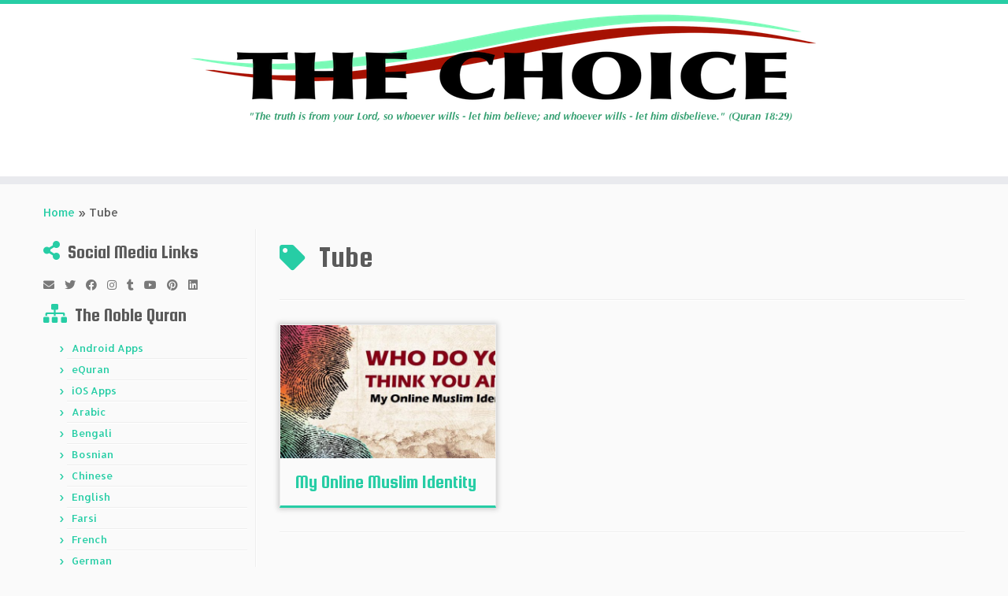

--- FILE ---
content_type: text/html; charset=UTF-8
request_url: https://thechoice.one/tag/tube/
body_size: 18903
content:
<!DOCTYPE html>
<!--[if IE 7]>
<html class="ie ie7 no-js" lang="en-US"
 xmlns:og="http://opengraphprotocol.org/schema/"
 xmlns:fb="http://www.facebook.com/2008/fbml">
<![endif]-->
<!--[if IE 8]>
<html class="ie ie8 no-js" lang="en-US"
 xmlns:og="http://opengraphprotocol.org/schema/"
 xmlns:fb="http://www.facebook.com/2008/fbml">
<![endif]-->
<!--[if !(IE 7) | !(IE 8)  ]><!-->
<html class="no-js" lang="en-US"
 xmlns:og="http://opengraphprotocol.org/schema/"
 xmlns:fb="http://www.facebook.com/2008/fbml">
<!--<![endif]-->
	<head>
		<meta charset="UTF-8" />
		<meta http-equiv="X-UA-Compatible" content="IE=EDGE" />
		<meta name="viewport" content="width=device-width, initial-scale=1.0" />
        <link rel="profile"  href="https://gmpg.org/xfn/11" />
		<link rel="pingback" href="https://thechoice.one/xmlrpc.php" />
		<script>(function(html){html.className = html.className.replace(/\bno-js\b/,'js')})(document.documentElement);</script>
<meta name='robots' content='index, follow, max-image-preview:large, max-snippet:-1, max-video-preview:-1' />
<!-- Jetpack Site Verification Tags -->
<meta name="google-site-verification" content="ihIGEtvzkALyr-3iIegmnG9GX48hiuTVgWDM474ZZ-Q" />
<meta name="msvalidate.01" content="7A96137D41ADF0359FEDFE3F50BB2DAB" />
<meta name="p:domain_verify" content="849a3230983148c7b11a3b6fe397b9dc" />
<meta name="yandex-verification" content="fc834522cbcde484" />

	<!-- This site is optimized with the Yoast SEO plugin v26.8 - https://yoast.com/product/yoast-seo-wordpress/ -->
	<title>Tube Archives - The Choice</title>
	<link rel="canonical" href="https://thechoice.one/tag/tube/" />
	<meta property="og:locale" content="en_US" />
	<meta property="og:type" content="article" />
	<meta property="og:title" content="Tube Archives - The Choice" />
	<meta property="og:url" content="https://thechoice.one/tag/tube/" />
	<meta property="og:site_name" content="The Choice" />
	<meta property="og:image" content="https://thechoice.one/wp-content/uploads/2019/10/The_Choice_Business_Card_Single_Sided.png" />
	<meta property="og:image:width" content="1050" />
	<meta property="og:image:height" content="600" />
	<meta property="og:image:type" content="image/png" />
	<meta name="twitter:card" content="summary_large_image" />
	<meta name="twitter:site" content="@TheChoice_one" />
	<script type="application/ld+json" class="yoast-schema-graph">{"@context":"https://schema.org","@graph":[{"@type":"CollectionPage","@id":"https://thechoice.one/tag/tube/","url":"https://thechoice.one/tag/tube/","name":"Tube Archives - The Choice","isPartOf":{"@id":"https://thechoice.one/#website"},"primaryImageOfPage":{"@id":"https://thechoice.one/tag/tube/#primaryimage"},"image":{"@id":"https://thechoice.one/tag/tube/#primaryimage"},"thumbnailUrl":"https://thechoice.one/wp-content/uploads/2019/07/My-Online-Muslim-Identity.jpg","breadcrumb":{"@id":"https://thechoice.one/tag/tube/#breadcrumb"},"inLanguage":"en-US"},{"@type":"ImageObject","inLanguage":"en-US","@id":"https://thechoice.one/tag/tube/#primaryimage","url":"https://thechoice.one/wp-content/uploads/2019/07/My-Online-Muslim-Identity.jpg","contentUrl":"https://thechoice.one/wp-content/uploads/2019/07/My-Online-Muslim-Identity.jpg","width":1170,"height":500,"caption":"My Online Muslim Identity"},{"@type":"BreadcrumbList","@id":"https://thechoice.one/tag/tube/#breadcrumb","itemListElement":[{"@type":"ListItem","position":1,"name":"Home","item":"https://thechoice.one/"},{"@type":"ListItem","position":2,"name":"Tube"}]},{"@type":"WebSite","@id":"https://thechoice.one/#website","url":"https://thechoice.one/","name":"The Choice","description":"&quot;The truth is from your Lord, so whoever wills - let him believe; and whoever wills - let him disbelieve.&quot; (Quran 18:29)﻿","publisher":{"@id":"https://thechoice.one/#organization"},"potentialAction":[{"@type":"SearchAction","target":{"@type":"EntryPoint","urlTemplate":"https://thechoice.one/?s={search_term_string}"},"query-input":{"@type":"PropertyValueSpecification","valueRequired":true,"valueName":"search_term_string"}}],"inLanguage":"en-US"},{"@type":"Organization","@id":"https://thechoice.one/#organization","name":"The Choice","url":"https://thechoice.one/","logo":{"@type":"ImageObject","inLanguage":"en-US","@id":"https://thechoice.one/#/schema/logo/image/","url":"https://i1.wp.com/thechoice.one/wp-content/uploads/2016/05/The_Choice_Sticky_Logo.png?fit=250%2C60&ssl=1","contentUrl":"https://i1.wp.com/thechoice.one/wp-content/uploads/2016/05/The_Choice_Sticky_Logo.png?fit=250%2C60&ssl=1","width":250,"height":60,"caption":"The Choice"},"image":{"@id":"https://thechoice.one/#/schema/logo/image/"},"sameAs":["https://www.facebook.com/www.thechoice.one/","https://x.com/TheChoice_one","https://www.instagram.com/thechoice.one/","https://www.linkedin.com/in/the-choice-361956120","https://myspace.com/thechoice.one","https://www.pinterest.com/chosennation/the-choice/","https://www.youtube.com/channel/UCqgFpFh0lbVHGiV9t1ocClQ"]}]}</script>
	<!-- / Yoast SEO plugin. -->


<link rel='dns-prefetch' href='//secure.gravatar.com' />
<link rel='dns-prefetch' href='//stats.wp.com' />
<link rel='dns-prefetch' href='//fonts.googleapis.com' />
<link rel='dns-prefetch' href='//v0.wordpress.com' />
<link rel='dns-prefetch' href='//jetpack.wordpress.com' />
<link rel='dns-prefetch' href='//s0.wp.com' />
<link rel='dns-prefetch' href='//public-api.wordpress.com' />
<link rel='dns-prefetch' href='//0.gravatar.com' />
<link rel='dns-prefetch' href='//1.gravatar.com' />
<link rel='dns-prefetch' href='//2.gravatar.com' />
<link rel='dns-prefetch' href='//widgets.wp.com' />
<link rel='preconnect' href='//c0.wp.com' />
<style id='wp-img-auto-sizes-contain-inline-css' type='text/css'>
img:is([sizes=auto i],[sizes^="auto," i]){contain-intrinsic-size:3000px 1500px}
/*# sourceURL=wp-img-auto-sizes-contain-inline-css */
</style>
<link rel="stylesheet" href="https://thechoice.one/wp-content/cache/minify/2fa96.css" media="all" />

<link rel='stylesheet' id='tc-gfonts-css' href='//fonts.googleapis.com/css?family=Squada+One:400%7CAllerta' type='text/css' media='all' />
<style id='wp-emoji-styles-inline-css' type='text/css'>

	img.wp-smiley, img.emoji {
		display: inline !important;
		border: none !important;
		box-shadow: none !important;
		height: 1em !important;
		width: 1em !important;
		margin: 0 0.07em !important;
		vertical-align: -0.1em !important;
		background: none !important;
		padding: 0 !important;
	}
/*# sourceURL=wp-emoji-styles-inline-css */
</style>
<link rel='stylesheet' id='wp-block-library-css' href='https://c0.wp.com/c/6.9/wp-includes/css/dist/block-library/style.min.css' type='text/css' media='all' />
<style id='global-styles-inline-css' type='text/css'>
:root{--wp--preset--aspect-ratio--square: 1;--wp--preset--aspect-ratio--4-3: 4/3;--wp--preset--aspect-ratio--3-4: 3/4;--wp--preset--aspect-ratio--3-2: 3/2;--wp--preset--aspect-ratio--2-3: 2/3;--wp--preset--aspect-ratio--16-9: 16/9;--wp--preset--aspect-ratio--9-16: 9/16;--wp--preset--color--black: #000000;--wp--preset--color--cyan-bluish-gray: #abb8c3;--wp--preset--color--white: #ffffff;--wp--preset--color--pale-pink: #f78da7;--wp--preset--color--vivid-red: #cf2e2e;--wp--preset--color--luminous-vivid-orange: #ff6900;--wp--preset--color--luminous-vivid-amber: #fcb900;--wp--preset--color--light-green-cyan: #7bdcb5;--wp--preset--color--vivid-green-cyan: #00d084;--wp--preset--color--pale-cyan-blue: #8ed1fc;--wp--preset--color--vivid-cyan-blue: #0693e3;--wp--preset--color--vivid-purple: #9b51e0;--wp--preset--gradient--vivid-cyan-blue-to-vivid-purple: linear-gradient(135deg,rgb(6,147,227) 0%,rgb(155,81,224) 100%);--wp--preset--gradient--light-green-cyan-to-vivid-green-cyan: linear-gradient(135deg,rgb(122,220,180) 0%,rgb(0,208,130) 100%);--wp--preset--gradient--luminous-vivid-amber-to-luminous-vivid-orange: linear-gradient(135deg,rgb(252,185,0) 0%,rgb(255,105,0) 100%);--wp--preset--gradient--luminous-vivid-orange-to-vivid-red: linear-gradient(135deg,rgb(255,105,0) 0%,rgb(207,46,46) 100%);--wp--preset--gradient--very-light-gray-to-cyan-bluish-gray: linear-gradient(135deg,rgb(238,238,238) 0%,rgb(169,184,195) 100%);--wp--preset--gradient--cool-to-warm-spectrum: linear-gradient(135deg,rgb(74,234,220) 0%,rgb(151,120,209) 20%,rgb(207,42,186) 40%,rgb(238,44,130) 60%,rgb(251,105,98) 80%,rgb(254,248,76) 100%);--wp--preset--gradient--blush-light-purple: linear-gradient(135deg,rgb(255,206,236) 0%,rgb(152,150,240) 100%);--wp--preset--gradient--blush-bordeaux: linear-gradient(135deg,rgb(254,205,165) 0%,rgb(254,45,45) 50%,rgb(107,0,62) 100%);--wp--preset--gradient--luminous-dusk: linear-gradient(135deg,rgb(255,203,112) 0%,rgb(199,81,192) 50%,rgb(65,88,208) 100%);--wp--preset--gradient--pale-ocean: linear-gradient(135deg,rgb(255,245,203) 0%,rgb(182,227,212) 50%,rgb(51,167,181) 100%);--wp--preset--gradient--electric-grass: linear-gradient(135deg,rgb(202,248,128) 0%,rgb(113,206,126) 100%);--wp--preset--gradient--midnight: linear-gradient(135deg,rgb(2,3,129) 0%,rgb(40,116,252) 100%);--wp--preset--font-size--small: 13px;--wp--preset--font-size--medium: 20px;--wp--preset--font-size--large: 36px;--wp--preset--font-size--x-large: 42px;--wp--preset--spacing--20: 0.44rem;--wp--preset--spacing--30: 0.67rem;--wp--preset--spacing--40: 1rem;--wp--preset--spacing--50: 1.5rem;--wp--preset--spacing--60: 2.25rem;--wp--preset--spacing--70: 3.38rem;--wp--preset--spacing--80: 5.06rem;--wp--preset--shadow--natural: 6px 6px 9px rgba(0, 0, 0, 0.2);--wp--preset--shadow--deep: 12px 12px 50px rgba(0, 0, 0, 0.4);--wp--preset--shadow--sharp: 6px 6px 0px rgba(0, 0, 0, 0.2);--wp--preset--shadow--outlined: 6px 6px 0px -3px rgb(255, 255, 255), 6px 6px rgb(0, 0, 0);--wp--preset--shadow--crisp: 6px 6px 0px rgb(0, 0, 0);}:where(.is-layout-flex){gap: 0.5em;}:where(.is-layout-grid){gap: 0.5em;}body .is-layout-flex{display: flex;}.is-layout-flex{flex-wrap: wrap;align-items: center;}.is-layout-flex > :is(*, div){margin: 0;}body .is-layout-grid{display: grid;}.is-layout-grid > :is(*, div){margin: 0;}:where(.wp-block-columns.is-layout-flex){gap: 2em;}:where(.wp-block-columns.is-layout-grid){gap: 2em;}:where(.wp-block-post-template.is-layout-flex){gap: 1.25em;}:where(.wp-block-post-template.is-layout-grid){gap: 1.25em;}.has-black-color{color: var(--wp--preset--color--black) !important;}.has-cyan-bluish-gray-color{color: var(--wp--preset--color--cyan-bluish-gray) !important;}.has-white-color{color: var(--wp--preset--color--white) !important;}.has-pale-pink-color{color: var(--wp--preset--color--pale-pink) !important;}.has-vivid-red-color{color: var(--wp--preset--color--vivid-red) !important;}.has-luminous-vivid-orange-color{color: var(--wp--preset--color--luminous-vivid-orange) !important;}.has-luminous-vivid-amber-color{color: var(--wp--preset--color--luminous-vivid-amber) !important;}.has-light-green-cyan-color{color: var(--wp--preset--color--light-green-cyan) !important;}.has-vivid-green-cyan-color{color: var(--wp--preset--color--vivid-green-cyan) !important;}.has-pale-cyan-blue-color{color: var(--wp--preset--color--pale-cyan-blue) !important;}.has-vivid-cyan-blue-color{color: var(--wp--preset--color--vivid-cyan-blue) !important;}.has-vivid-purple-color{color: var(--wp--preset--color--vivid-purple) !important;}.has-black-background-color{background-color: var(--wp--preset--color--black) !important;}.has-cyan-bluish-gray-background-color{background-color: var(--wp--preset--color--cyan-bluish-gray) !important;}.has-white-background-color{background-color: var(--wp--preset--color--white) !important;}.has-pale-pink-background-color{background-color: var(--wp--preset--color--pale-pink) !important;}.has-vivid-red-background-color{background-color: var(--wp--preset--color--vivid-red) !important;}.has-luminous-vivid-orange-background-color{background-color: var(--wp--preset--color--luminous-vivid-orange) !important;}.has-luminous-vivid-amber-background-color{background-color: var(--wp--preset--color--luminous-vivid-amber) !important;}.has-light-green-cyan-background-color{background-color: var(--wp--preset--color--light-green-cyan) !important;}.has-vivid-green-cyan-background-color{background-color: var(--wp--preset--color--vivid-green-cyan) !important;}.has-pale-cyan-blue-background-color{background-color: var(--wp--preset--color--pale-cyan-blue) !important;}.has-vivid-cyan-blue-background-color{background-color: var(--wp--preset--color--vivid-cyan-blue) !important;}.has-vivid-purple-background-color{background-color: var(--wp--preset--color--vivid-purple) !important;}.has-black-border-color{border-color: var(--wp--preset--color--black) !important;}.has-cyan-bluish-gray-border-color{border-color: var(--wp--preset--color--cyan-bluish-gray) !important;}.has-white-border-color{border-color: var(--wp--preset--color--white) !important;}.has-pale-pink-border-color{border-color: var(--wp--preset--color--pale-pink) !important;}.has-vivid-red-border-color{border-color: var(--wp--preset--color--vivid-red) !important;}.has-luminous-vivid-orange-border-color{border-color: var(--wp--preset--color--luminous-vivid-orange) !important;}.has-luminous-vivid-amber-border-color{border-color: var(--wp--preset--color--luminous-vivid-amber) !important;}.has-light-green-cyan-border-color{border-color: var(--wp--preset--color--light-green-cyan) !important;}.has-vivid-green-cyan-border-color{border-color: var(--wp--preset--color--vivid-green-cyan) !important;}.has-pale-cyan-blue-border-color{border-color: var(--wp--preset--color--pale-cyan-blue) !important;}.has-vivid-cyan-blue-border-color{border-color: var(--wp--preset--color--vivid-cyan-blue) !important;}.has-vivid-purple-border-color{border-color: var(--wp--preset--color--vivid-purple) !important;}.has-vivid-cyan-blue-to-vivid-purple-gradient-background{background: var(--wp--preset--gradient--vivid-cyan-blue-to-vivid-purple) !important;}.has-light-green-cyan-to-vivid-green-cyan-gradient-background{background: var(--wp--preset--gradient--light-green-cyan-to-vivid-green-cyan) !important;}.has-luminous-vivid-amber-to-luminous-vivid-orange-gradient-background{background: var(--wp--preset--gradient--luminous-vivid-amber-to-luminous-vivid-orange) !important;}.has-luminous-vivid-orange-to-vivid-red-gradient-background{background: var(--wp--preset--gradient--luminous-vivid-orange-to-vivid-red) !important;}.has-very-light-gray-to-cyan-bluish-gray-gradient-background{background: var(--wp--preset--gradient--very-light-gray-to-cyan-bluish-gray) !important;}.has-cool-to-warm-spectrum-gradient-background{background: var(--wp--preset--gradient--cool-to-warm-spectrum) !important;}.has-blush-light-purple-gradient-background{background: var(--wp--preset--gradient--blush-light-purple) !important;}.has-blush-bordeaux-gradient-background{background: var(--wp--preset--gradient--blush-bordeaux) !important;}.has-luminous-dusk-gradient-background{background: var(--wp--preset--gradient--luminous-dusk) !important;}.has-pale-ocean-gradient-background{background: var(--wp--preset--gradient--pale-ocean) !important;}.has-electric-grass-gradient-background{background: var(--wp--preset--gradient--electric-grass) !important;}.has-midnight-gradient-background{background: var(--wp--preset--gradient--midnight) !important;}.has-small-font-size{font-size: var(--wp--preset--font-size--small) !important;}.has-medium-font-size{font-size: var(--wp--preset--font-size--medium) !important;}.has-large-font-size{font-size: var(--wp--preset--font-size--large) !important;}.has-x-large-font-size{font-size: var(--wp--preset--font-size--x-large) !important;}
/*# sourceURL=global-styles-inline-css */
</style>

<style id='classic-theme-styles-inline-css' type='text/css'>
/*! This file is auto-generated */
.wp-block-button__link{color:#fff;background-color:#32373c;border-radius:9999px;box-shadow:none;text-decoration:none;padding:calc(.667em + 2px) calc(1.333em + 2px);font-size:1.125em}.wp-block-file__button{background:#32373c;color:#fff;text-decoration:none}
/*# sourceURL=/wp-includes/css/classic-themes.min.css */
</style>
<link rel="stylesheet" href="https://thechoice.one/wp-content/cache/minify/6e99a.css" media="all" />





<style id='customizr-skin-inline-css' type='text/css'>

                  .site-title,.site-description,h1,h2,h3,.tc-dropcap {
                    font-family : 'Squada One';
                    font-weight : 400;
                  }

                  body,.navbar .nav>li>a {
                    font-family : 'Allerta';
                    font-weight : inherit;
                  }

          .tc-dropcap {
            color: #27CDA5;
            float: left;
            font-size: 75px;
            line-height: 75px;
            padding-right: 8px;
            padding-left: 3px;
          }

          .skin-shadow .tc-dropcap {
            color: #27CDA5;
            text-shadow: #1b8d71 -1px 0, #1b8d71 0 -1px, #1b8d71 0 1px, #1b8d71 -1px -2px;
          }

          .simple-black .tc-dropcap {
            color: #444;
          }
table { border-collapse: separate; }
                           body table { border-collapse: collapse; }
                          
.social-links .social-icon:before { content: none } 
.sticky-enabled .tc-shrink-on .site-logo img {
    					height:30px!important;width:auto!important
    				}

    				.sticky-enabled .tc-shrink-on .brand .site-title {
    					font-size:0.6em;opacity:0.8;line-height:1.2em
    				}

.tc-no-sticky-header .tc-header, .tc-sticky-header .tc-header {
  					z-index:500
  				}

.tc-rectangular-thumb {
        max-height: 250px;
        height :250px
      }

.tc-slider-loader-wrapper{ display:none }
html.js .tc-slider-loader-wrapper { display: block }.no-csstransforms3d .tc-slider-loader-wrapper .tc-img-gif-loader {
                                                background: url('https://thechoice.one/wp-content/themes/customizr/assets/front/img/slider-loader.gif') no-repeat center center;
                                         }.tc-slider-loader-wrapper .tc-css-loader > div { border-color:#27CDA5; }

              @media (min-width: 1200px) {
              .tc-post-list-grid article .entry-title {font-size:24px;line-height:38px;}
              .tc-post-list-grid .tc-g-cont {font-size:14px;line-height:22px;}
          }
            
              @media (max-width: 1199px) and (min-width: 980px) {
              .tc-post-list-grid article .entry-title {font-size:20px;line-height:31px;}
              .tc-post-list-grid .tc-g-cont {font-size:13px;line-height:20px;}
          }
            
              @media (max-width: 979px) and (min-width: 768px) {
              .tc-post-list-grid article .entry-title {font-size:18px;line-height:27px;}
              .tc-post-list-grid .tc-g-cont {font-size:12px;line-height:19px;}
          }
            
              @media (max-width: 767px) {
              .tc-post-list-grid article .entry-title {font-size:24px;line-height:38px;}
              .tc-post-list-grid .tc-g-cont {font-size:14px;line-height:22px;}
          }
            
              @media (max-width: 480px) {
              .tc-post-list-grid article .entry-title {font-size:20px;line-height:31px;}
              .tc-post-list-grid .tc-g-cont {font-size:13px;line-height:20px;}
          }
            

            .grid-cols-3 figure {
                  height:225px;
                  max-height:225px;
                  line-height:225px;
            }
.tc-grid-border .tc-grid { border-bottom: none }
.tc-grid-border .grid__item { border-bottom: 3px solid #27CDA5}

/*# sourceURL=customizr-skin-inline-css */
</style>
<link rel="stylesheet" href="https://thechoice.one/wp-content/cache/minify/1a518.css" media="all" />


<link rel='stylesheet' id='jetpack_likes-css' href='https://c0.wp.com/p/jetpack/15.4/modules/likes/style.css' type='text/css' media='all' />
<style id='jetpack_facebook_likebox-inline-css' type='text/css'>
.widget_facebook_likebox {
	overflow: hidden;
}

/*# sourceURL=https://thechoice.one/wp-content/plugins/jetpack/modules/widgets/facebook-likebox/style.css */
</style>
<link rel="stylesheet" href="https://thechoice.one/wp-content/cache/minify/de886.css" media="all" />

<link rel='stylesheet' id='sharedaddy-css' href='https://c0.wp.com/p/jetpack/15.4/modules/sharedaddy/sharing.css' type='text/css' media='all' />
<link rel='stylesheet' id='social-logos-css' href='https://c0.wp.com/p/jetpack/15.4/_inc/social-logos/social-logos.min.css' type='text/css' media='all' />
<style type="text/css">.document-gallery .document-icon a {
    font-size: 12px;
    line-height: 12px;
}</style>
		<script type="text/javascript">
			ajaxurl = typeof(ajaxurl) !== 'string' ? 'https://thechoice.one/wp-admin/admin-ajax.php' : ajaxurl;
		</script>
		<script type="text/javascript" src="https://c0.wp.com/c/6.9/wp-includes/js/jquery/jquery.min.js" id="jquery-core-js"></script>
<script type="text/javascript" src="https://c0.wp.com/c/6.9/wp-includes/js/jquery/jquery-migrate.min.js" id="jquery-migrate-js"></script>
<script src="https://thechoice.one/wp-content/cache/minify/b2812.js"></script>


<script type="text/javascript" src="https://c0.wp.com/c/6.9/wp-includes/js/underscore.min.js" id="underscore-js"></script>
<script type="text/javascript" id="tc-scripts-js-extra">
/* <![CDATA[ */
var TCParams = {"_disabled":[],"FancyBoxState":"1","FancyBoxAutoscale":"1","SliderName":"","SliderDelay":"","SliderHover":"1","centerSliderImg":"1","SmoothScroll":{"Enabled":true,"Options":{"touchpadSupport":false}},"anchorSmoothScroll":"easeOutExpo","anchorSmoothScrollExclude":{"simple":["[class*=edd]",".tc-carousel-control",".carousel-control","[data-toggle=\"modal\"]","[data-toggle=\"dropdown\"]","[data-toggle=\"tooltip\"]","[data-toggle=\"popover\"]","[data-toggle=\"collapse\"]","[data-toggle=\"tab\"]","[data-toggle=\"pill\"]","[class*=upme]","[class*=um-]"],"deep":{"classes":[],"ids":[]}},"ReorderBlocks":"1","centerAllImg":"1","HasComments":"","LeftSidebarClass":".span3.left.tc-sidebar","RightSidebarClass":".span3.right.tc-sidebar","LoadModernizr":"1","stickyCustomOffset":{"_initial":0,"_scrolling":0,"options":{"_static":true,"_element":""}},"stickyHeader":"1","dropdowntoViewport":"1","timerOnScrollAllBrowsers":"1","extLinksStyle":"1","extLinksTargetExt":"1","extLinksSkipSelectors":{"classes":["btn","button"],"ids":[]},"dropcapEnabled":"1","dropcapWhere":{"post":"1","page":"1"},"dropcapMinWords":"7","dropcapSkipSelectors":{"tags":["IMG","IFRAME","H1","H2","H3","H4","H5","H6","BLOCKQUOTE","UL","OL"],"classes":["btn","tc-placeholder-wrap"],"id":[]},"imgSmartLoadEnabled":"1","imgSmartLoadOpts":{"parentSelectors":[".article-container",".__before_main_wrapper",".widget-front"],"opts":{"excludeImg":[".tc-holder-img"]}},"imgSmartLoadsForSliders":"1","goldenRatio":"1.618","gridGoldenRatioLimit":"350","isSecondMenuEnabled":"","secondMenuRespSet":"in-sn-before","isParallaxOn":"1","parallaxRatio":"0.55","pluginCompats":[],"adminAjaxUrl":"https://thechoice.one/wp-admin/admin-ajax.php","ajaxUrl":"https://thechoice.one/?czrajax=1","frontNonce":{"id":"CZRFrontNonce","handle":"f82707d7f0"},"isDevMode":"","isModernStyle":"","i18n":{"Permanently dismiss":"Permanently dismiss"},"version":"4.4.24","frontNotifications":{"styleSwitcher":{"enabled":false,"content":"","dismissAction":"dismiss_style_switcher_note_front","ajaxUrl":"https://thechoice.one/wp-admin/admin-ajax.php"}}};
//# sourceURL=tc-scripts-js-extra
/* ]]> */
</script>
<script src="https://thechoice.one/wp-content/cache/minify/3235d.js"></script>

<link rel="https://api.w.org/" href="https://thechoice.one/wp-json/" /><link rel="alternate" title="JSON" type="application/json" href="https://thechoice.one/wp-json/wp/v2/tags/3336" /><link rel="EditURI" type="application/rsd+xml" title="RSD" href="https://thechoice.one/xmlrpc.php?rsd" />
<meta name="generator" content="WordPress 6.9" />
<style type="text/css">
			.aiovg-player {
				display: block;
				position: relative;
				border-radius: 3px;
				padding-bottom: 56.25%;
				width: 100%;
				height: 0;	
				overflow: hidden;
			}
			
			.aiovg-player iframe,
			.aiovg-player .video-js,
			.aiovg-player .plyr {
				--plyr-color-main: #00b2ff;
				position: absolute;
				inset: 0;	
				margin: 0;
				padding: 0;
				width: 100%;
				height: 100%;
			}
		</style>            <script type="text/javascript"><!--
                                function powerpress_pinw(pinw_url){window.open(pinw_url, 'PowerPressPlayer','toolbar=0,status=0,resizable=1,width=460,height=320');	return false;}
                //-->

                // tabnab protection
                window.addEventListener('load', function () {
                    // make all links have rel="noopener noreferrer"
                    document.querySelectorAll('a[target="_blank"]').forEach(link => {
                        link.setAttribute('rel', 'noopener noreferrer');
                    });
                });
            </script>
            <meta property="og:locale" content="en_US" />
<meta property="og:locale:alternate" content="en_US" />
<meta property="fb:app_id" content="228784174347808" />
<meta property="og:site_name" content="The Choice" />
<meta property="og:type" content="Article" />
	<style>img#wpstats{display:none}</style>
		<style type="text/css">.recentcomments a{display:inline !important;padding:0 !important;margin:0 !important;}</style><meta name="redi-version" content="1.2.7" /> 
           <script>
  (function(i,s,o,g,r,a,m){i['GoogleAnalyticsObject']=r;i[r]=i[r]||function(){
  (i[r].q=i[r].q||[]).push(arguments)},i[r].l=1*new Date();a=s.createElement(o),
  m=s.getElementsByTagName(o)[0];a.async=1;a.src=g;m.parentNode.insertBefore(a,m)
  })(window,document,'script','//www.google-analytics.com/analytics.js','ga');

  ga('create', 'UA-63797639-1', 'auto');
  ga('send', 'pageview');

</script>
  <link rel="icon" href="https://thechoice.one/wp-content/uploads/2016/05/cropped-The_Choice_FAV_Circle_Icon-1-150x150.png" sizes="32x32" />
<link rel="icon" href="https://thechoice.one/wp-content/uploads/2016/05/cropped-The_Choice_FAV_Circle_Icon-1-300x300.png" sizes="192x192" />
<link rel="apple-touch-icon" href="https://thechoice.one/wp-content/uploads/2016/05/cropped-The_Choice_FAV_Circle_Icon-1-300x300.png" />
<meta name="msapplication-TileImage" content="https://thechoice.one/wp-content/uploads/2016/05/cropped-The_Choice_FAV_Circle_Icon-1-300x300.png" />
		<style type="text/css" id="wp-custom-css">
			/*
Welcome to Custom CSS!

To learn how this works, see http://wp.me/PEmnE-Bt
*/
.widget_top-posts h3:before {
	content: '\f080';
}
.sticky-enabled .brand {
  width: 100%;
}
.sticky-enabled .navbar-wrapper {
  display: none;
}
.tc-header .navbar-wrapper { width: 100% }
.tc-header .site-description {
    width: 100%;
    margin: 0;
    float: none;
    text-align: center !important;
}
.my-product-grid [class*=span] {
  background-color: #eee;
  text-align: center;
  -webkit-border-radius: 3px;
     -moz-border-radius: 3px;
          border-radius: 3px;
  min-height: 20px;
  line-height: 20px;
  border: 2px solid #ccc;
  margin-top: 0px;
  margin-bottom: 20px;
}

.my-product-title {
  font-weight: 600;
  font-size: 1.3em;
  line-height: 2em;
}
.widget_newsletterwidget h3:before {
	content: '\f2b5';
}
.widget_google_translate_widget h3:before {
	content: '\f0ac';
}

		</style>
			<link rel='stylesheet' id='jetpack_display_posts_widget-css' href='https://c0.wp.com/p/jetpack/15.4/modules/widgets/wordpress-post-widget/style.css' type='text/css' media='all' />
<link rel='stylesheet' id='jetpack-top-posts-widget-css' href='https://c0.wp.com/p/jetpack/15.4/modules/widgets/top-posts/style.css' type='text/css' media='all' />
</head>
	
	<body class="archive tag tag-tube tag-3336 wp-embed-responsive wp-theme-customizr wp-child-theme-customizr-child tc-fade-hover-links skin-shadow tc-l-sidebar tc-center-images skin-blue3 customizr-4-4-24-with-child-theme tc-sticky-header sticky-disabled tc-transparent-on-scroll no-navbar tc-post-list-context" >
            <a class="screen-reader-text skip-link" href="#content">Skip to content</a>
        
    <div id="tc-page-wrap" class="">

  		
  	   	<header class="tc-header clearfix row-fluid tc-tagline-off tc-title-logo-on  tc-shrink-on tc-menu-off logo-centered">
  			
        <div class="brand span3 pull-left">
        <a class="site-logo" href="https://thechoice.one/" aria-label="The Choice | &quot;The truth is from your Lord, so whoever wills &#8211; let him believe; and whoever wills &#8211; let him disbelieve.&quot; (Quran 18:29)﻿"><img src="https://thechoice.one/wp-content/uploads/2016/05/The_Choice_Main_Logo.png" alt="Back Home" width="800" height="140"  data-no-retina class=" attachment-276"/></a>        </div> <!-- brand span3 -->

              	<div class="navbar-wrapper clearfix span9">
        	<div class="navbar resp">
          		<div class="navbar-inner" role="navigation">
            		<div class="row-fluid">
              		          			</div><!-- /.row-fluid -->
          		</div><!-- /.navbar-inner -->
        	</div><!-- /.navbar resp -->
      	</div><!-- /.navbar-wrapper -->
    	  		</header>
  		<div id="tc-reset-margin-top" class="container-fluid" style="margin-top:103px"></div><div id="main-wrapper" class="container">

    <div class="tc-hot-crumble container" role="navigation"><div class="row"><div class="span12"><div class="breadcrumb-trail breadcrumbs"><span class="trail-begin"><a href="https://thechoice.one" title="The Choice" rel="home" class="trail-begin">Home</a></span> <span class="sep">&raquo;</span> <span class="trail-end">Tube</span></div></div></div></div>
    <div class="container" role="main">
        <div class="row column-content-wrapper">

            
        <div class="span3 left tc-sidebar">
           <div id="left" class="widget-area" role="complementary">
              <aside class="social-block widget widget_social"><h3 class="widget-title">Social Media Links</h3><div class="social-links"><a rel="nofollow noopener noreferrer" class="social-icon icon-mail"  title="E-mail" aria-label="E-mail" href="mailto:info@thechoice.one"  target="_blank" ><i class="fas fa-envelope"></i></a><a rel="nofollow noopener noreferrer" class="social-icon icon-twitter"  title="Follow me on Twitter" aria-label="Follow me on Twitter" href="https://twitter.com/TheChoice_one"  target="_blank" ><i class="fab fa-twitter"></i></a><a rel="nofollow noopener noreferrer" class="social-icon icon-facebook"  title="Follow me on Facebook" aria-label="Follow me on Facebook" href="https://www.facebook.com/www.thechoice.one/"  target="_blank" ><i class="fab fa-facebook"></i></a><a rel="nofollow noopener noreferrer" class="social-icon icon-instagram"  title="Follow me on Instagram" aria-label="Follow me on Instagram" href="https://www.instagram.com/thechoice.one/"  target="_blank" ><i class="fab fa-instagram"></i></a><a rel="nofollow noopener noreferrer" class="social-icon icon-tumblr"  title="Follow me on Tumblr" aria-label="Follow me on Tumblr" href="http://www-thechoice-one.tumblr.com/"  target="_blank" ><i class="fab fa-tumblr"></i></a><a rel="nofollow noopener noreferrer" class="social-icon icon-youtube"  title="Follow me on Youtube" aria-label="Follow me on Youtube" href="https://www.youtube.com/channel/UCqgFpFh0lbVHGiV9t1ocClQ"  target="_blank" ><i class="fab fa-youtube"></i></a><a rel="nofollow noopener noreferrer" class="social-icon icon-pinterest"  title="Pin me on Pinterest" aria-label="Pin me on Pinterest" href="https://www.pinterest.com/chosennation/the-choice/"  target="_blank" ><i class="fab fa-pinterest"></i></a><a rel="nofollow noopener noreferrer" class="social-icon icon-linkedin"  title="Follow me on LinkedIn" aria-label="Follow me on LinkedIn" href="https://www.linkedin.com/company/the-choice-academy/"  target="_blank" ><i class="fab fa-linkedin"></i></a></div></aside><aside id="pages-3" class="widget widget_pages"><h3 class="widget-title">The Noble Quran</h3>
			<ul>
				<li class="page_item page-item-2711"><a href="https://thechoice.one/android-apps/">Android Apps</a></li>
<li class="page_item page-item-756"><a href="https://thechoice.one/quran-explorer-equran-king-saud-university-electronic-quran/">eQuran</a></li>
<li class="page_item page-item-2729"><a href="https://thechoice.one/best-islamic-ios-apps/">iOS Apps</a></li>
<li class="page_item page-item-23"><a href="https://thechoice.one/quran-arabic-language-pdf-audio-mp3-cd-video-lecture/">Arabic</a></li>
<li class="page_item page-item-469"><a href="https://thechoice.one/bengali-language/">Bengali</a></li>
<li class="page_item page-item-1352"><a href="https://thechoice.one/translation-noble-quran-bosnian-bosanski-language-pdf-ebook-audio-mp3-cd/">Bosnian</a></li>
<li class="page_item page-item-616"><a href="https://thechoice.one/chinese-language/">Chinese</a></li>
<li class="page_item page-item-14"><a href="https://thechoice.one/quran-translation-in-english-language-pdf-ebook-audio-video-mp3-cd/">English</a></li>
<li class="page_item page-item-632"><a href="https://thechoice.one/quran-translation-in-farsi-dari-persian-language-pdf-ebook-audio-video-mp3-cd/">Farsi</a></li>
<li class="page_item page-item-29"><a href="https://thechoice.one/quran-translation-in-french-language-pdf-ebook-audio-video-mp3-cd/">French</a></li>
<li class="page_item page-item-2087"><a href="https://thechoice.one/translation-noble-quran-german-dutch-deutsch-deutsche-language-pdf-ebook-audio-mp3-cd/">German</a></li>
<li class="page_item page-item-1340"><a href="https://thechoice.one/translation-noble-quran-greek-language-pdf-ebook-audio-mp3-cd/">Greek</a></li>
<li class="page_item page-item-5846"><a href="https://thechoice.one/translation-noble-quran-gujarati-language-pdf-ebook-audio-mp3-cd/">Gujarati</a></li>
<li class="page_item page-item-1253"><a href="https://thechoice.one/hindi-%e0%a4%b9%e0%a4%bf%e0%a4%82%e0%a4%a6%e0%a5%80-language-translation/">Hindi</a></li>
<li class="page_item page-item-642"><a href="https://thechoice.one/quran-translation-indonesian-language-audio-mp3-pdf/">Indonesian</a></li>
<li class="page_item page-item-1011"><a href="https://thechoice.one/quran-translation-in-italian-italiana-language-pdf-ebook-audio-video-mp3-cd/">Italian</a></li>
<li class="page_item page-item-2346"><a href="https://thechoice.one/translation-noble-quran-kashmiri-koshur%e2%80%ac-language-free-pdf-ebook-audio-mp3-cd/">Kashmiri</a></li>
<li class="page_item page-item-1329"><a href="https://thechoice.one/translation-noble-quran-korean-language-pdf-ebook-audio-mp3-cd/">Korean</a></li>
<li class="page_item page-item-1394"><a href="https://thechoice.one/translation-noble-quran-kurdish-kurtce-language-pdf-ebook-audio-mp3-cd/">Kurdish</a></li>
<li class="page_item page-item-5590"><a href="https://thechoice.one/translation-noble-quran-kannada-language-pdf-ebook-audio-mp3-cd/">Kannada</a></li>
<li class="page_item page-item-1411"><a href="https://thechoice.one/translation-noble-quran-malayalam-language-pdf-ebook-audio-mp3-cd/">Malayalam</a></li>
<li class="page_item page-item-1723"><a href="https://thechoice.one/translation-noble-quran-afaan-oromo-language-pdf-ebook-audio-mp3-cd/">Oromo</a></li>
<li class="page_item page-item-473"><a href="https://thechoice.one/quran-pashto-language/">Pashto</a></li>
<li class="page_item page-item-1307"><a href="https://thechoice.one/quran-portuguese-language/">Portuguese</a></li>
<li class="page_item page-item-582"><a href="https://thechoice.one/quran-punjabi-language/">Punjabi</a></li>
<li class="page_item page-item-1986"><a href="https://thechoice.one/translation-noble-quran-russian-russia-language-pdf-ebook-audio-mp3-cd/">Russian</a></li>
<li class="page_item page-item-2687"><a href="https://thechoice.one/ruqyah-ruqya/">Ruqyah</a></li>
<li class="page_item page-item-471"><a href="https://thechoice.one/quran-sindhi-language-translation-meaning-%d9%82%d8%b1%d8%a2%d9%86-%d9%85%d8%ac%d9%8a%d8%af-%d8%b3%d9%86%da%8c%d9%8a-%d8%aa%d8%b1%d8%ac%d9%85%d9%8a-%d8%b3%d8%a7%d9%86-audio-mp3-pdf-cd/">Sindhi</a></li>
<li class="page_item page-item-1498"><a href="https://thechoice.one/sinhalese-sinhala-singhala-language-quran-translation-pdf-mp3-audio-cd-video-lecture-thechoice/">Sinhalese</a></li>
<li class="page_item page-item-663"><a href="https://thechoice.one/spanish-language/">Spanish</a></li>
<li class="page_item page-item-1404"><a href="https://thechoice.one/translation-noble-quran-somali-somalia-language-pdf-ebook-audio-mp3-cd/">Somali</a></li>
<li class="page_item page-item-1525"><a href="https://thechoice.one/translation-of-the-noble-quran-in-the-tamazight-amazigh-berber-language-pdf-ebook-online-hq-audio-mp3-cd-iso-image/">Tamazight</a></li>
<li class="page_item page-item-625"><a href="https://thechoice.one/translation-noble-quran-tamil-language-audio-mp3-pdf-ebook-cd/">Tamil</a></li>
<li class="page_item page-item-637"><a href="https://thechoice.one/quran-telugu-language-pdf-audio-mp3-cd/">Telugu</a></li>
<li class="page_item page-item-1367"><a href="https://thechoice.one/translation-noble-quran-%e0%b9%84%e0%b8%97%e0%b8%a2-thai-thailand-language-pdf-ebook-audio-mp3-cd/">Thai</a></li>
<li class="page_item page-item-659"><a href="https://thechoice.one/turkish-language/">Turkish</a></li>
<li class="page_item page-item-157"><a href="https://thechoice.one/translation-noble-quran-urdu-language-pdf-ebook-audio-mp3-cd/">Urdu</a></li>
<li class="page_item page-item-1573"><a href="https://thechoice.one/translation-noble-quran-uyghur-uighur-language-pdf-ebook-audio-mp3-cd/">Uyghur</a></li>
<li class="page_item page-item-1378"><a href="https://thechoice.one/translation-noble-quran-vietnamese-language-pdf-ebook-audio-mp3-cd/">Vietnamese</a></li>
<li class="page_item page-item-2589"><a href="https://thechoice.one/the-choice-dawah-package/">Dawah Package</a></li>
<li class="page_item page-item-2259"><a href="https://thechoice.one/copyrights/">Copyrights</a></li>
<li class="page_item page-item-2435"><a href="https://thechoice.one/privacy-policy/">Privacy Policy</a></li>
<li class="page_item page-item-5109"><a href="https://thechoice.one/ramadan/">Ramadan</a></li>
<li class="page_item page-item-23739"><a href="https://thechoice.one/tafheem-ul-quran-syed-abul-ala-moududi/">Tafheem-ul-Quran</a></li>
<li class="page_item page-item-115"><a href="https://thechoice.one/about-us/">About Us</a></li>
<li class="page_item page-item-117"><a href="https://thechoice.one/contact-us/">Contact Us</a></li>
<li class="page_item page-item-2183"><a href="https://thechoice.one/newsletter/">Newsletter</a></li>
<li class="page_item page-item-8485"><a href="https://thechoice.one/video-tag/">Video Tag</a></li>
			</ul>

			</aside><aside id="jetpack_display_posts_widget-3" class="widget widget_jetpack_display_posts_widget"><h3 class="widget-title">Children of the Ummah</h3><div class="jetpack-display-remote-posts"><h4><a href="https://www.childrenoftheummah.com/hyder-imran/book-review-the-devils-deceptions-talbees-e-iblees/" target="_blank" rel="noopener">Book Review: The Devil&#8217;s Deception&#8217;s (Talbees e Iblees)</a></h4>
<a title="Book Review: The Devil&#8217;s Deception&#8217;s (Talbees e Iblees)" href="https://www.childrenoftheummah.com/hyder-imran/book-review-the-devils-deceptions-talbees-e-iblees/" target="_blank" rel="noopener"><img src="https://i0.wp.com/www.childrenoftheummah.com/wp-content/uploads/2023/12/Talbees-e-Iblees-The-Devils-Deceptions-Imam-Ibn-al-Jawzi-COTU.jpg?ssl=1" alt="Book Review: The Devil&#8217;s Deception&#8217;s (Talbees e Iblees)"/></a><h4><a href="https://www.childrenoftheummah.com/ivanna-imran/who-was-malcolm-x/" target="_blank" rel="noopener">Who was Malcolm X?</a></h4>
<a title="Who was Malcolm X?" href="https://www.childrenoftheummah.com/ivanna-imran/who-was-malcolm-x/" target="_blank" rel="noopener"><img src="https://i0.wp.com/www.childrenoftheummah.com/wp-content/uploads/2022/07/Malcolm-X_COTU.jpg?ssl=1" alt="Who was Malcolm X?"/></a><h4><a href="https://www.childrenoftheummah.com/ivanna-imran/quran-study-a-discussion-on-surah-al-munafiqun/" target="_blank" rel="noopener">Quran Study: A Discussion on Surah Al Munafiqun</a></h4>
<a title="Quran Study: A Discussion on Surah Al Munafiqun" href="https://www.childrenoftheummah.com/ivanna-imran/quran-study-a-discussion-on-surah-al-munafiqun/" target="_blank" rel="noopener"><img src="https://i0.wp.com/www.childrenoftheummah.com/wp-content/uploads/2018/05/Quran-Study-A-Discussion-on-Surah-Al-Munafiqun.jpg?ssl=1" alt="Quran Study: A Discussion on Surah Al Munafiqun"/></a></div><!-- .jetpack-display-remote-posts --></aside><aside id="media_image-3" class="widget widget_media_image"><h3 class="widget-title">The Choice TV</h3><a href="http://thechoice.one/video-category/"><img width="150" height="77" src="https://thechoice.one/wp-content/uploads/2016/04/PDF-download-button-e1461812851224.png" class="image wp-image-226  attachment-full size-full" alt="The_Choice-PDF_download" style="max-width: 100%; height: auto;" decoding="async" /></a></aside>            </div><!-- //#left or //#right -->
        </div><!--.tc-sidebar -->

        
                <div id="content" class="span9 article-container grid-container tc-post-list-grid tc-grid-shadow tc-grid-border tc-gallery-style">

                            <header class="archive-header">
          <h1 class="format-icon"> <span>Tube</span></h1><hr class="featurette-divider __before_loop">        </header>
        
                        
                                                                                    
                                <section class="row-fluid grid-cols-3">                                    <article id="post-3262" class="tc-grid span4 grid-item post-3262 post type-post status-publish format-standard has-post-thumbnail category-read category-watch tag-3308 tag-achievement tag-ahmad tag-allah tag-allahu tag-audio tag-beloved tag-beneficial tag-blessings tag-blog tag-chat tag-comment tag-coran tag-creation tag-dark tag-day tag-deeds tag-deen tag-discussions tag-earth tag-eat tag-enjoy tag-facebook tag-faith tag-false tag-fear tag-games tag-good tag-guided tag-habits tag-hadith tag-heavens tag-hereafter tag-identity tag-idolatry tag-insha tag-islam tag-jazakum tag-judgment tag-khair tag-khayran tag-knowledge tag-koran tag-language tag-life tag-light tag-like tag-lord tag-mankind tag-media tag-mercy tag-message tag-muhammad tag-music tag-muslims tag-musnad tag-noble tag-off tag-online tag-partners tag-photographs tag-planet tag-play tag-prayers tag-prophet tag-ps3 tag-ps4 tag-purpose tag-quran tag-resurrection tag-rewarded tag-rewards tag-rightly tag-salvation tag-saw tag-share tag-show tag-snap tag-social tag-souls tag-speech tag-spirits tag-state tag-technology tag-tik tag-tok tag-true tag-truth tag-tube tag-twitter tag-updates tag-vacation tag-video tag-viewers tag-wisdom tag-world tag-you thumb-position-left czr-hentry">
                                        <div class="grid__item"><section class="tc-grid-post"><figure class="tc-grid-figure has-thumb"><div class="tc-grid-icon format-icon"></div><img  width="570" height="350"  src="[data-uri]" data-src="https://thechoice.one/wp-content/uploads/2019/07/My-Online-Muslim-Identity-570x350.jpg"  class="attachment-tc-grid tc-thumb-type-thumb wp-post-image wp-post-image" alt="My Online Muslim Identity" decoding="async" fetchpriority="high" />               <figcaption class="tc-grid-excerpt mask">
                              <div class="entry-summary">
                <div class="tc-g-cont">“Did you think that We had created you in play (without any purpose), and that you would not be brought back to Us?” [The Noble Qur’an 23:115] Have you ever really thought about what you share on social media? What impact it is having on the viewers? Is it bringing [&hellip;]</div>              </div>
          <a class="tc-grid-bg-link" href="https://thechoice.one/my-online-muslim-identity/"></a><span class="tc-grid-fade_expt"></span>              </figcaption>
            </figure></section>        <header class="entry-header">
          <h2 class="entry-title "><a href="https://thechoice.one/my-online-muslim-identity/" rel="bookmark">My Online Muslim Identity</a></h2>        </header>
        </div>                                    </article>
                                <hr class="featurette-divider __after_article"></section><!--end section.row-fluid--><hr class="featurette-divider post-list-grid">
                            
                        
                    
        
        
                                   <hr class="featurette-divider tc-mobile-separator">
                </div><!--.article-container -->

           
        </div><!--.row -->
    </div><!-- .container role: main -->

    
</div><!-- //#main-wrapper -->

  		<!-- FOOTER -->
  		<footer id="footer" class="">
  		 					<div class="container footer-widgets ">
                    <div class="row widget-area" role="complementary">
												
							<div id="footer_one" class="span4">
																
										<aside id="recent-comments-3" class="widget widget_recent_comments"><h3 class="widget-title">Recent Comments</h3><ul id="recentcomments"><li class="recentcomments"><span class="comment-author-link"><a href="http://khadijahrising.com" class="url" rel="ugc external nofollow">Uzma Khan</a></span> on <a href="https://thechoice.one/translation-of-the-noble-quran-in-the-greek-language-ebook-pdf/#comment-6980">Translation of The Noble Quran in the Greek Language (PDF)</a></li><li class="recentcomments"><span class="comment-author-link"><a href="http://khadijahrising.com" class="url" rel="ugc external nofollow">Uzma Khan</a></span> on <a href="https://thechoice.one/al-quran-bangla-bengali-translation-audio-mp3/#comment-6979">Al Quran with Bengali Translation (Audio / MP3)</a></li><li class="recentcomments"><span class="comment-author-link"><a href="http://khadijahrising.com" class="url" rel="ugc external nofollow">Uzma Khan</a></span> on <a href="https://thechoice.one/quran-e-kareem-urdu-translation-%d8%a7%d9%84%d9%82%d8%b1%d8%a2%d9%86-%d8%a7%d9%84%d9%83%d8%b1%d9%8a%d9%85-%d8%a7%d8%b1%d8%af%d9%88-%d8%aa%d8%b1%d8%ac%d9%85%db%81-%da%a9%db%92-%d8%b3%d8%a7%d8%aa/#comment-6978">Quran-e-Kareem With Urdu Translation &#8211; القرآن الكريم اردو ترجمہ کے ساتھ (Audio / MP3)</a></li><li class="recentcomments"><span class="comment-author-link"><a href="http://khadijahrising.com" class="url" rel="ugc external nofollow">Uzma Khan</a></span> on <a href="https://thechoice.one/bayan-ul-quran-in-english-by-dr-israr-ahmed-video-lecture-series/#comment-6977">Bayan ul Qur’an in English by Dr. Israr Ahmed (Video Lecture Series)</a></li><li class="recentcomments"><span class="comment-author-link"><a href="http://khadijahrising.com" class="url" rel="ugc external nofollow">Uzma Khan</a></span> on <a href="https://thechoice.one/quran-e-kareem-with-urdu-only-translation-%d8%a7%d9%84%d9%82%d8%b1%d8%a2%d9%86-%d8%a7%d9%84%d9%83%d8%b1%d9%8a%d9%85-%d8%a7%d8%b1%d8%af%d9%88-%d8%aa%d8%b1%d8%ac%d9%85%db%81-%da%a9%db%92/#comment-6976">Quran-e-Kareem With Urdu (ONLY) Translation – القرآن الكريم اردو ترجمہ کے ساتھ (Audio / MP3 / CD)</a></li></ul></aside><aside id="categories-3" class="widget widget_categories"><h3 class="widget-title">Categories</h3>
			<ul>
					<li class="cat-item cat-item-4"><a href="https://thechoice.one/category/listen/">Listen</a> (94)
</li>
	<li class="cat-item cat-item-1"><a href="https://thechoice.one/category/read/">Read</a> (84)
</li>
	<li class="cat-item cat-item-5"><a href="https://thechoice.one/category/watch/">Watch</a> (50)
</li>
			</ul>

			</aside>
																							</div><!-- .{$key}_widget_class -->

						
							<div id="footer_two" class="span4">
																
										<aside id="tag_cloud-2" class="widget widget_tag_cloud"><h3 class="widget-title">Tags</h3><div class="tagcloud"><a href="https://thechoice.one/tag/allah/" class="tag-cloud-link tag-link-101 tag-link-position-1" style="font-size: 20.150943396226pt;" aria-label="Allah (135 items)">Allah</a>
<a href="https://thechoice.one/tag/al-quran/" class="tag-cloud-link tag-link-30 tag-link-position-2" style="font-size: 17.245283018868pt;" aria-label="Al Quran (104 items)">Al Quran</a>
<a href="https://thechoice.one/tag/arabic/" class="tag-cloud-link tag-link-56 tag-link-position-3" style="font-size: 17.509433962264pt;" aria-label="Arabic (105 items)">Arabic</a>
<a href="https://thechoice.one/tag/audio/" class="tag-cloud-link tag-link-25 tag-link-position-4" style="font-size: 17.509433962264pt;" aria-label="Audio (105 items)">Audio</a>
<a href="https://thechoice.one/tag/books/" class="tag-cloud-link tag-link-19 tag-link-position-5" style="font-size: 13.811320754717pt;" aria-label="Books (76 items)">Books</a>
<a href="https://thechoice.one/tag/cd/" class="tag-cloud-link tag-link-27 tag-link-position-6" style="font-size: 14.867924528302pt;" aria-label="CD (84 items)">CD</a>
<a href="https://thechoice.one/tag/coran/" class="tag-cloud-link tag-link-50 tag-link-position-7" style="font-size: 20.415094339623pt;" aria-label="Coran (137 items)">Coran</a>
<a href="https://thechoice.one/tag/download/" class="tag-cloud-link tag-link-36 tag-link-position-8" style="font-size: 20.415094339623pt;" aria-label="Download (136 items)">Download</a>
<a href="https://thechoice.one/tag/ebook/" class="tag-cloud-link tag-link-59 tag-link-position-9" style="font-size: 16.188679245283pt;" aria-label="eBook (94 items)">eBook</a>
<a href="https://thechoice.one/tag/english/" class="tag-cloud-link tag-link-24 tag-link-position-10" style="font-size: 18.037735849057pt;" aria-label="English (112 items)">English</a>
<a href="https://thechoice.one/tag/englishdawah/" class="tag-cloud-link tag-link-3019 tag-link-position-11" style="font-size: 13.018867924528pt;" aria-label="englishdawah (71 items)">englishdawah</a>
<a href="https://thechoice.one/tag/englishquran/" class="tag-cloud-link tag-link-3018 tag-link-position-12" style="font-size: 13.018867924528pt;" aria-label="englishquran (71 items)">englishquran</a>
<a href="https://thechoice.one/tag/faith/" class="tag-cloud-link tag-link-376 tag-link-position-13" style="font-size: 10.905660377358pt;" aria-label="faith (59 items)">faith</a>
<a href="https://thechoice.one/tag/for-car/" class="tag-cloud-link tag-link-29 tag-link-position-14" style="font-size: 14.075471698113pt;" aria-label="For Car (78 items)">For Car</a>
<a href="https://thechoice.one/tag/format/" class="tag-cloud-link tag-link-33 tag-link-position-15" style="font-size: 18.037735849057pt;" aria-label="Format (111 items)">Format</a>
<a href="https://thechoice.one/tag/free/" class="tag-cloud-link tag-link-14 tag-link-position-16" style="font-size: 21.207547169811pt;" aria-label="Free (147 items)">Free</a>
<a href="https://thechoice.one/tag/god/" class="tag-cloud-link tag-link-106 tag-link-position-17" style="font-size: 19.094339622642pt;" aria-label="God (121 items)">God</a>
<a href="https://thechoice.one/tag/hereafter/" class="tag-cloud-link tag-link-182 tag-link-position-18" style="font-size: 11.433962264151pt;" aria-label="Hereafter (62 items)">Hereafter</a>
<a href="https://thechoice.one/tag/holy/" class="tag-cloud-link tag-link-678 tag-link-position-19" style="font-size: 10.377358490566pt;" aria-label="Holy (57 items)">Holy</a>
<a href="https://thechoice.one/tag/islam/" class="tag-cloud-link tag-link-47 tag-link-position-20" style="font-size: 22pt;" aria-label="Islam (158 items)">Islam</a>
<a href="https://thechoice.one/tag/islamic/" class="tag-cloud-link tag-link-18 tag-link-position-21" style="font-size: 20.150943396226pt;" aria-label="Islamic (134 items)">Islamic</a>
<a href="https://thechoice.one/tag/koran/" class="tag-cloud-link tag-link-49 tag-link-position-22" style="font-size: 20.415094339623pt;" aria-label="Koran (137 items)">Koran</a>
<a href="https://thechoice.one/tag/lecture/" class="tag-cloud-link tag-link-77 tag-link-position-23" style="font-size: 12.490566037736pt;" aria-label="Lecture (68 items)">Lecture</a>
<a href="https://thechoice.one/tag/lectures/" class="tag-cloud-link tag-link-78 tag-link-position-24" style="font-size: 10.641509433962pt;" aria-label="Lectures (58 items)">Lectures</a>
<a href="https://thechoice.one/tag/life/" class="tag-cloud-link tag-link-73 tag-link-position-25" style="font-size: 9.5849056603774pt;" aria-label="Life (53 items)">Life</a>
<a href="https://thechoice.one/tag/meaning/" class="tag-cloud-link tag-link-57 tag-link-position-26" style="font-size: 18.830188679245pt;" aria-label="Meaning (120 items)">Meaning</a>
<a href="https://thechoice.one/tag/media/" class="tag-cloud-link tag-link-286 tag-link-position-27" style="font-size: 13.018867924528pt;" aria-label="Media (72 items)">Media</a>
<a href="https://thechoice.one/tag/mp3/" class="tag-cloud-link tag-link-26 tag-link-position-28" style="font-size: 16.188679245283pt;" aria-label="MP3 (95 items)">MP3</a>
<a href="https://thechoice.one/tag/muhammad/" class="tag-cloud-link tag-link-374 tag-link-position-29" style="font-size: 14.603773584906pt;" aria-label="Muhammad (83 items)">Muhammad</a>
<a href="https://thechoice.one/tag/muslim/" class="tag-cloud-link tag-link-48 tag-link-position-30" style="font-size: 21.471698113208pt;" aria-label="Muslim (152 items)">Muslim</a>
<a href="https://thechoice.one/tag/muslims/" class="tag-cloud-link tag-link-62 tag-link-position-31" style="font-size: 14.075471698113pt;" aria-label="Muslims (79 items)">Muslims</a>
<a href="https://thechoice.one/tag/non/" class="tag-cloud-link tag-link-552 tag-link-position-32" style="font-size: 10.377358490566pt;" aria-label="non (57 items)">non</a>
<a href="https://thechoice.one/tag/online/" class="tag-cloud-link tag-link-45 tag-link-position-33" style="font-size: 21.735849056604pt;" aria-label="Online (153 items)">Online</a>
<a href="https://thechoice.one/tag/pdf/" class="tag-cloud-link tag-link-21 tag-link-position-34" style="font-size: 15.924528301887pt;" aria-label="PDF (92 items)">PDF</a>
<a href="https://thechoice.one/tag/prophet/" class="tag-cloud-link tag-link-75 tag-link-position-35" style="font-size: 13.811320754717pt;" aria-label="Prophet (76 items)">Prophet</a>
<a href="https://thechoice.one/tag/quran/" class="tag-cloud-link tag-link-129 tag-link-position-36" style="font-size: 17.509433962264pt;" aria-label="Quran (105 items)">Quran</a>
<a href="https://thechoice.one/tag/ramadan/" class="tag-cloud-link tag-link-1042 tag-link-position-37" style="font-size: 9.8490566037736pt;" aria-label="Ramadan (54 items)">Ramadan</a>
<a href="https://thechoice.one/tag/read/" class="tag-cloud-link tag-link-46 tag-link-position-38" style="font-size: 15.132075471698pt;" aria-label="Read (86 items)">Read</a>
<a href="https://thechoice.one/tag/religion/" class="tag-cloud-link tag-link-248 tag-link-position-39" style="font-size: 14.603773584906pt;" aria-label="Religion (82 items)">Religion</a>
<a href="https://thechoice.one/tag/the-noble-quran/" class="tag-cloud-link tag-link-42 tag-link-position-40" style="font-size: 15.396226415094pt;" aria-label="The Noble Quran (88 items)">The Noble Quran</a>
<a href="https://thechoice.one/tag/translation/" class="tag-cloud-link tag-link-11 tag-link-position-41" style="font-size: 15.924528301887pt;" aria-label="Translation (93 items)">Translation</a>
<a href="https://thechoice.one/tag/ummah/" class="tag-cloud-link tag-link-413 tag-link-position-42" style="font-size: 12.22641509434pt;" aria-label="Ummah (67 items)">Ummah</a>
<a href="https://thechoice.one/tag/urdu/" class="tag-cloud-link tag-link-54 tag-link-position-43" style="font-size: 8pt;" aria-label="Urdu (46 items)">Urdu</a>
<a href="https://thechoice.one/tag/video/" class="tag-cloud-link tag-link-39 tag-link-position-44" style="font-size: 12.754716981132pt;" aria-label="Video (69 items)">Video</a>
<a href="https://thechoice.one/tag/world/" class="tag-cloud-link tag-link-267 tag-link-position-45" style="font-size: 12.22641509434pt;" aria-label="World (67 items)">World</a></div>
</aside>
																							</div><!-- .{$key}_widget_class -->

						
							<div id="footer_three" class="span4">
																
										<aside id="top-posts-6" class="widget widget_top-posts"><h3 class="widget-title">Top Posts</h3><ul class='widgets-list-layout no-grav'>
<li><a href="https://thechoice.one/tafheem-ul-quran-urdu-translations-tafseer-moulana-syed-abul-ala-moududi-ebook-pdf/" title="Tafheem-ul-Quran – Urdu Translations &amp; Tafseer by Moulana Syed Abul Ala Moududi (eBook / PDF)" class="bump-view" data-bump-view="tp"><img loading="lazy" width="40" height="40" src="https://i0.wp.com/thechoice.one/wp-content/uploads/2017/03/Tafheem-ul-Quran-by-Syed-Abu-Al-Ala-Moududi-PDF-eBook.jpg?resize=40%2C40&#038;ssl=1" srcset="https://i0.wp.com/thechoice.one/wp-content/uploads/2017/03/Tafheem-ul-Quran-by-Syed-Abu-Al-Ala-Moududi-PDF-eBook.jpg?resize=40%2C40&amp;ssl=1 1x, https://i0.wp.com/thechoice.one/wp-content/uploads/2017/03/Tafheem-ul-Quran-by-Syed-Abu-Al-Ala-Moududi-PDF-eBook.jpg?resize=60%2C60&amp;ssl=1 1.5x, https://i0.wp.com/thechoice.one/wp-content/uploads/2017/03/Tafheem-ul-Quran-by-Syed-Abu-Al-Ala-Moududi-PDF-eBook.jpg?resize=80%2C80&amp;ssl=1 2x, https://i0.wp.com/thechoice.one/wp-content/uploads/2017/03/Tafheem-ul-Quran-by-Syed-Abu-Al-Ala-Moududi-PDF-eBook.jpg?resize=120%2C120&amp;ssl=1 3x, https://i0.wp.com/thechoice.one/wp-content/uploads/2017/03/Tafheem-ul-Quran-by-Syed-Abu-Al-Ala-Moududi-PDF-eBook.jpg?resize=160%2C160&amp;ssl=1 4x" alt="Tafheem-ul-Quran – Urdu Translations &amp; Tafseer by Moulana Syed Abul Ala Moududi (eBook / PDF)" data-pin-nopin="true" class="widgets-list-layout-blavatar" /></a><div class="widgets-list-layout-links">
								<a href="https://thechoice.one/tafheem-ul-quran-urdu-translations-tafseer-moulana-syed-abul-ala-moududi-ebook-pdf/" title="Tafheem-ul-Quran – Urdu Translations &amp; Tafseer by Moulana Syed Abul Ala Moududi (eBook / PDF)" class="bump-view" data-bump-view="tp">Tafheem-ul-Quran – Urdu Translations &amp; Tafseer by Moulana Syed Abul Ala Moududi (eBook / PDF)</a>
							</div>
							</li><li><a href="https://thechoice.one/quran-e-kareem-with-urdu-only-translation-%d8%a7%d9%84%d9%82%d8%b1%d8%a2%d9%86-%d8%a7%d9%84%d9%83%d8%b1%d9%8a%d9%85-%d8%a7%d8%b1%d8%af%d9%88-%d8%aa%d8%b1%d8%ac%d9%85%db%81-%da%a9%db%92/" title="Quran-e-Kareem With Urdu (ONLY) Translation – القرآن الكريم اردو ترجمہ کے ساتھ (Audio / MP3 / CD)" class="bump-view" data-bump-view="tp"><img loading="lazy" width="40" height="40" src="https://i0.wp.com/thechoice.one/wp-content/uploads/2019/03/quran-e-kareem-with-urdu-only-translation-%D8%A7%D9%84%D9%82%D8%B1%D8%A2%D9%86-%D8%A7%D9%84%D9%83%D8%B1%D9%8A%D9%85-%D8%A7%D8%B1%D8%AF%D9%88-%D8%AA%D8%B1%D8%AC%D9%85%DB%81-%DA%A9%DB%92.jpg?resize=40%2C40&#038;ssl=1" srcset="https://i0.wp.com/thechoice.one/wp-content/uploads/2019/03/quran-e-kareem-with-urdu-only-translation-%D8%A7%D9%84%D9%82%D8%B1%D8%A2%D9%86-%D8%A7%D9%84%D9%83%D8%B1%D9%8A%D9%85-%D8%A7%D8%B1%D8%AF%D9%88-%D8%AA%D8%B1%D8%AC%D9%85%DB%81-%DA%A9%DB%92.jpg?resize=40%2C40&amp;ssl=1 1x, https://i0.wp.com/thechoice.one/wp-content/uploads/2019/03/quran-e-kareem-with-urdu-only-translation-%D8%A7%D9%84%D9%82%D8%B1%D8%A2%D9%86-%D8%A7%D9%84%D9%83%D8%B1%D9%8A%D9%85-%D8%A7%D8%B1%D8%AF%D9%88-%D8%AA%D8%B1%D8%AC%D9%85%DB%81-%DA%A9%DB%92.jpg?resize=60%2C60&amp;ssl=1 1.5x, https://i0.wp.com/thechoice.one/wp-content/uploads/2019/03/quran-e-kareem-with-urdu-only-translation-%D8%A7%D9%84%D9%82%D8%B1%D8%A2%D9%86-%D8%A7%D9%84%D9%83%D8%B1%D9%8A%D9%85-%D8%A7%D8%B1%D8%AF%D9%88-%D8%AA%D8%B1%D8%AC%D9%85%DB%81-%DA%A9%DB%92.jpg?resize=80%2C80&amp;ssl=1 2x, https://i0.wp.com/thechoice.one/wp-content/uploads/2019/03/quran-e-kareem-with-urdu-only-translation-%D8%A7%D9%84%D9%82%D8%B1%D8%A2%D9%86-%D8%A7%D9%84%D9%83%D8%B1%D9%8A%D9%85-%D8%A7%D8%B1%D8%AF%D9%88-%D8%AA%D8%B1%D8%AC%D9%85%DB%81-%DA%A9%DB%92.jpg?resize=120%2C120&amp;ssl=1 3x, https://i0.wp.com/thechoice.one/wp-content/uploads/2019/03/quran-e-kareem-with-urdu-only-translation-%D8%A7%D9%84%D9%82%D8%B1%D8%A2%D9%86-%D8%A7%D9%84%D9%83%D8%B1%D9%8A%D9%85-%D8%A7%D8%B1%D8%AF%D9%88-%D8%AA%D8%B1%D8%AC%D9%85%DB%81-%DA%A9%DB%92.jpg?resize=160%2C160&amp;ssl=1 4x" alt="Quran-e-Kareem With Urdu (ONLY) Translation – القرآن الكريم اردو ترجمہ کے ساتھ (Audio / MP3 / CD)" data-pin-nopin="true" class="widgets-list-layout-blavatar" /></a><div class="widgets-list-layout-links">
								<a href="https://thechoice.one/quran-e-kareem-with-urdu-only-translation-%d8%a7%d9%84%d9%82%d8%b1%d8%a2%d9%86-%d8%a7%d9%84%d9%83%d8%b1%d9%8a%d9%85-%d8%a7%d8%b1%d8%af%d9%88-%d8%aa%d8%b1%d8%ac%d9%85%db%81-%da%a9%db%92/" title="Quran-e-Kareem With Urdu (ONLY) Translation – القرآن الكريم اردو ترجمہ کے ساتھ (Audio / MP3 / CD)" class="bump-view" data-bump-view="tp">Quran-e-Kareem With Urdu (ONLY) Translation – القرآن الكريم اردو ترجمہ کے ساتھ (Audio / MP3 / CD)</a>
							</div>
							</li><li><a href="https://thechoice.one/noble-quran-arabic-language-pdf/" title="The Noble Quran - Arabic Only (PDF)" class="bump-view" data-bump-view="tp"><img loading="lazy" width="40" height="40" src="https://i0.wp.com/thechoice.one/wp-content/uploads/2016/04/The-Noble-Quran-%E2%80%93-Arabic-Only-eBook-PDF.jpg?resize=40%2C40&#038;ssl=1" srcset="https://i0.wp.com/thechoice.one/wp-content/uploads/2016/04/The-Noble-Quran-%E2%80%93-Arabic-Only-eBook-PDF.jpg?resize=40%2C40&amp;ssl=1 1x, https://i0.wp.com/thechoice.one/wp-content/uploads/2016/04/The-Noble-Quran-%E2%80%93-Arabic-Only-eBook-PDF.jpg?resize=60%2C60&amp;ssl=1 1.5x, https://i0.wp.com/thechoice.one/wp-content/uploads/2016/04/The-Noble-Quran-%E2%80%93-Arabic-Only-eBook-PDF.jpg?resize=80%2C80&amp;ssl=1 2x, https://i0.wp.com/thechoice.one/wp-content/uploads/2016/04/The-Noble-Quran-%E2%80%93-Arabic-Only-eBook-PDF.jpg?resize=120%2C120&amp;ssl=1 3x, https://i0.wp.com/thechoice.one/wp-content/uploads/2016/04/The-Noble-Quran-%E2%80%93-Arabic-Only-eBook-PDF.jpg?resize=160%2C160&amp;ssl=1 4x" alt="The Noble Quran - Arabic Only (PDF)" data-pin-nopin="true" class="widgets-list-layout-blavatar" /></a><div class="widgets-list-layout-links">
								<a href="https://thechoice.one/noble-quran-arabic-language-pdf/" title="The Noble Quran - Arabic Only (PDF)" class="bump-view" data-bump-view="tp">The Noble Quran - Arabic Only (PDF)</a>
							</div>
							</li><li><a href="https://thechoice.one/audio-quran-urdu-translation-fateh-muhammad-jalandhry/" title="Audio Quran with Urdu Translation by Fateh Muhammad Jalandhry" class="bump-view" data-bump-view="tp"><img loading="lazy" width="40" height="40" src="https://i0.wp.com/thechoice.one/wp-content/uploads/2017/03/Quran_Urdu_Translation-Reciter_Mishary-bin-Rashid-al-Afasy-Voice_Shamshad-Ali-Khan-Translation_Moulana-Fateh-Muhammad-Jalandhari.jpg?resize=40%2C40&#038;ssl=1" srcset="https://i0.wp.com/thechoice.one/wp-content/uploads/2017/03/Quran_Urdu_Translation-Reciter_Mishary-bin-Rashid-al-Afasy-Voice_Shamshad-Ali-Khan-Translation_Moulana-Fateh-Muhammad-Jalandhari.jpg?resize=40%2C40&amp;ssl=1 1x, https://i0.wp.com/thechoice.one/wp-content/uploads/2017/03/Quran_Urdu_Translation-Reciter_Mishary-bin-Rashid-al-Afasy-Voice_Shamshad-Ali-Khan-Translation_Moulana-Fateh-Muhammad-Jalandhari.jpg?resize=60%2C60&amp;ssl=1 1.5x, https://i0.wp.com/thechoice.one/wp-content/uploads/2017/03/Quran_Urdu_Translation-Reciter_Mishary-bin-Rashid-al-Afasy-Voice_Shamshad-Ali-Khan-Translation_Moulana-Fateh-Muhammad-Jalandhari.jpg?resize=80%2C80&amp;ssl=1 2x, https://i0.wp.com/thechoice.one/wp-content/uploads/2017/03/Quran_Urdu_Translation-Reciter_Mishary-bin-Rashid-al-Afasy-Voice_Shamshad-Ali-Khan-Translation_Moulana-Fateh-Muhammad-Jalandhari.jpg?resize=120%2C120&amp;ssl=1 3x, https://i0.wp.com/thechoice.one/wp-content/uploads/2017/03/Quran_Urdu_Translation-Reciter_Mishary-bin-Rashid-al-Afasy-Voice_Shamshad-Ali-Khan-Translation_Moulana-Fateh-Muhammad-Jalandhari.jpg?resize=160%2C160&amp;ssl=1 4x" alt="Audio Quran with Urdu Translation by Fateh Muhammad Jalandhry" data-pin-nopin="true" class="widgets-list-layout-blavatar" /></a><div class="widgets-list-layout-links">
								<a href="https://thechoice.one/audio-quran-urdu-translation-fateh-muhammad-jalandhry/" title="Audio Quran with Urdu Translation by Fateh Muhammad Jalandhry" class="bump-view" data-bump-view="tp">Audio Quran with Urdu Translation by Fateh Muhammad Jalandhry</a>
							</div>
							</li><li><a href="https://thechoice.one/tafheem-ul-quran-syed-abul-ala-moududi-audio-mp3/" title="Tafheem-ul-Quran by Syed Abul Ala Moududi (Audio / MP3)" class="bump-view" data-bump-view="tp"><img loading="lazy" width="40" height="40" src="https://i0.wp.com/thechoice.one/wp-content/uploads/2016/06/Tafheem-ul-Quran-by-Syed-Abul-Ala-Moududi.jpg?resize=40%2C40&#038;ssl=1" srcset="https://i0.wp.com/thechoice.one/wp-content/uploads/2016/06/Tafheem-ul-Quran-by-Syed-Abul-Ala-Moududi.jpg?resize=40%2C40&amp;ssl=1 1x, https://i0.wp.com/thechoice.one/wp-content/uploads/2016/06/Tafheem-ul-Quran-by-Syed-Abul-Ala-Moududi.jpg?resize=60%2C60&amp;ssl=1 1.5x, https://i0.wp.com/thechoice.one/wp-content/uploads/2016/06/Tafheem-ul-Quran-by-Syed-Abul-Ala-Moududi.jpg?resize=80%2C80&amp;ssl=1 2x, https://i0.wp.com/thechoice.one/wp-content/uploads/2016/06/Tafheem-ul-Quran-by-Syed-Abul-Ala-Moududi.jpg?resize=120%2C120&amp;ssl=1 3x, https://i0.wp.com/thechoice.one/wp-content/uploads/2016/06/Tafheem-ul-Quran-by-Syed-Abul-Ala-Moududi.jpg?resize=160%2C160&amp;ssl=1 4x" alt="Tafheem-ul-Quran by Syed Abul Ala Moududi (Audio / MP3)" data-pin-nopin="true" class="widgets-list-layout-blavatar" /></a><div class="widgets-list-layout-links">
								<a href="https://thechoice.one/tafheem-ul-quran-syed-abul-ala-moududi-audio-mp3/" title="Tafheem-ul-Quran by Syed Abul Ala Moududi (Audio / MP3)" class="bump-view" data-bump-view="tp">Tafheem-ul-Quran by Syed Abul Ala Moududi (Audio / MP3)</a>
							</div>
							</li></ul>
</aside><aside id="search-9" class="widget widget_search"><h3 class="widget-title">Search on this site</h3><form role="search" method="get" id="searchform" class="searchform" action="https://thechoice.one/">
				<div>
					<label class="screen-reader-text" for="s">Search for:</label>
					<input type="text" value="" name="s" id="s" />
					<input type="submit" id="searchsubmit" value="Search" />
				</div>
			</form></aside>
																							</div><!-- .{$key}_widget_class -->

																	</div><!-- .row.widget-area -->
				</div><!--.footer-widgets -->
				    				 <div class="colophon">
			 	<div class="container">
			 		<div class="row-fluid">
					    <div class="span3 social-block pull-left"><span class="social-links"><a rel="nofollow noopener noreferrer" class="social-icon icon-mail"  title="E-mail" aria-label="E-mail" href="mailto:info@thechoice.one"  target="_blank" ><i class="fas fa-envelope"></i></a><a rel="nofollow noopener noreferrer" class="social-icon icon-twitter"  title="Follow me on Twitter" aria-label="Follow me on Twitter" href="https://twitter.com/TheChoice_one"  target="_blank" ><i class="fab fa-twitter"></i></a><a rel="nofollow noopener noreferrer" class="social-icon icon-facebook"  title="Follow me on Facebook" aria-label="Follow me on Facebook" href="https://www.facebook.com/www.thechoice.one/"  target="_blank" ><i class="fab fa-facebook"></i></a><a rel="nofollow noopener noreferrer" class="social-icon icon-instagram"  title="Follow me on Instagram" aria-label="Follow me on Instagram" href="https://www.instagram.com/thechoice.one/"  target="_blank" ><i class="fab fa-instagram"></i></a><a rel="nofollow noopener noreferrer" class="social-icon icon-tumblr"  title="Follow me on Tumblr" aria-label="Follow me on Tumblr" href="http://www-thechoice-one.tumblr.com/"  target="_blank" ><i class="fab fa-tumblr"></i></a><a rel="nofollow noopener noreferrer" class="social-icon icon-youtube"  title="Follow me on Youtube" aria-label="Follow me on Youtube" href="https://www.youtube.com/channel/UCqgFpFh0lbVHGiV9t1ocClQ"  target="_blank" ><i class="fab fa-youtube"></i></a><a rel="nofollow noopener noreferrer" class="social-icon icon-pinterest"  title="Pin me on Pinterest" aria-label="Pin me on Pinterest" href="https://www.pinterest.com/chosennation/the-choice/"  target="_blank" ><i class="fab fa-pinterest"></i></a><a rel="nofollow noopener noreferrer" class="social-icon icon-linkedin"  title="Follow me on LinkedIn" aria-label="Follow me on LinkedIn" href="https://www.linkedin.com/company/the-choice-academy/"  target="_blank" ><i class="fab fa-linkedin"></i></a></span></div><div class="span6 credits"><p>&middot; <span class="tc-copyright-text">&copy; 2026</span> <a href="https://thechoice.one" title="The Choice" rel="bookmark">The Choice</a> &middot; <span class="tc-wp-powered-text">Powered by</span> <a class="icon-wordpress" target="_blank" rel="noopener noreferrer" href="https://wordpress.org" title="Powered by WordPress"></a> &middot; <span class="tc-credits-text">Designed with the <a class="czr-designer-link" href="https://presscustomizr.com/customizr" title="Customizr theme">Customizr theme</a> </span> &middot;</p></div>	      			</div><!-- .row-fluid -->
	      		</div><!-- .container -->
	      	</div><!-- .colophon -->
	    	  		</footer>
    </div><!-- //#tc-page-wrapper -->
		<script type="speculationrules">
{"prefetch":[{"source":"document","where":{"and":[{"href_matches":"/*"},{"not":{"href_matches":["/wp-*.php","/wp-admin/*","/wp-content/uploads/*","/wp-content/*","/wp-content/plugins/*","/wp-content/themes/customizr-child/*","/wp-content/themes/customizr/*","/*\\?(.+)"]}},{"not":{"selector_matches":"a[rel~=\"nofollow\"]"}},{"not":{"selector_matches":".no-prefetch, .no-prefetch a"}}]},"eagerness":"conservative"}]}
</script>
<div id="fb-root"></div><script>(function(d, s, id) {
  var js, fjs = d.getElementsByTagName(s)[0];
  if (d.getElementById(id)) return;
  js = d.createElement(s); js.id = id;
  js.src = "//connect.facebook.net/en_US/sdk.js#xfbml=1&version=v2.7&appId=228784174347808";
  fjs.parentNode.insertBefore(js, fjs);
}(document, 'script', 'facebook-jssdk'));</script>
		<script type="text/javascript" id="pt-cv-content-views-script-js-extra">
/* <![CDATA[ */
var PT_CV_PUBLIC = {"_prefix":"pt-cv-","page_to_show":"5","_nonce":"504d7308aa","is_admin":"","is_mobile":"","ajaxurl":"https://thechoice.one/wp-admin/admin-ajax.php","lang":"","loading_image_src":"[data-uri]"};
var PT_CV_PAGINATION = {"first":"\u00ab","prev":"\u2039","next":"\u203a","last":"\u00bb","goto_first":"Go to first page","goto_prev":"Go to previous page","goto_next":"Go to next page","goto_last":"Go to last page","current_page":"Current page is","goto_page":"Go to page"};
//# sourceURL=pt-cv-content-views-script-js-extra
/* ]]> */
</script>

<script src="https://thechoice.one/wp-content/cache/minify/a6ccf.js"></script>

<script type="text/javascript" id="kk-star-ratings-js-extra">
/* <![CDATA[ */
var kk_star_ratings = {"action":"kk-star-ratings","endpoint":"https://thechoice.one/wp-admin/admin-ajax.php","nonce":"b975f77771"};
//# sourceURL=kk-star-ratings-js-extra
/* ]]> */
</script>
<script src="https://thechoice.one/wp-content/cache/minify/e0eff.js"></script>

<script type="text/javascript" src="https://c0.wp.com/c/6.9/wp-includes/js/jquery/ui/core.min.js" id="jquery-ui-core-js"></script>
<script type="text/javascript" src="https://c0.wp.com/c/6.9/wp-includes/js/jquery/ui/effect.min.js" id="jquery-effects-core-js"></script>
<script type="text/javascript" id="jetpack-facebook-embed-js-extra">
/* <![CDATA[ */
var jpfbembed = {"appid":"249643311490","locale":"en_US"};
//# sourceURL=jetpack-facebook-embed-js-extra
/* ]]> */
</script>
<script type="text/javascript" src="https://c0.wp.com/p/jetpack/15.4/_inc/build/facebook-embed.min.js" id="jetpack-facebook-embed-js"></script>
<script type="text/javascript" id="newsletter-js-extra">
/* <![CDATA[ */
var newsletter_data = {"action_url":"https://thechoice.one/wp-admin/admin-ajax.php"};
//# sourceURL=newsletter-js-extra
/* ]]> */
</script>

<script src="https://thechoice.one/wp-content/cache/minify/fee52.js"></script>

<script type="text/javascript" src="https://c0.wp.com/p/jetpack/15.4/_inc/build/likes/queuehandler.min.js" id="jetpack_likes_queuehandler-js"></script>
<script type="text/javascript" id="jetpack-stats-js-before">
/* <![CDATA[ */
_stq = window._stq || [];
_stq.push([ "view", {"v":"ext","blog":"92308246","post":"0","tz":"-5","srv":"thechoice.one","arch_tag":"tube","arch_results":"1","j":"1:15.4"} ]);
_stq.push([ "clickTrackerInit", "92308246", "0" ]);
//# sourceURL=jetpack-stats-js-before
/* ]]> */
</script>
<script type="text/javascript" src="https://stats.wp.com/e-202606.js" id="jetpack-stats-js" defer="defer" data-wp-strategy="defer"></script>
<script id="wp-emoji-settings" type="application/json">
{"baseUrl":"https://s.w.org/images/core/emoji/17.0.2/72x72/","ext":".png","svgUrl":"https://s.w.org/images/core/emoji/17.0.2/svg/","svgExt":".svg","source":{"concatemoji":"https://thechoice.one/wp-includes/js/wp-emoji-release.min.js?ver=6.9"}}
</script>
<script type="module">
/* <![CDATA[ */
/*! This file is auto-generated */
const a=JSON.parse(document.getElementById("wp-emoji-settings").textContent),o=(window._wpemojiSettings=a,"wpEmojiSettingsSupports"),s=["flag","emoji"];function i(e){try{var t={supportTests:e,timestamp:(new Date).valueOf()};sessionStorage.setItem(o,JSON.stringify(t))}catch(e){}}function c(e,t,n){e.clearRect(0,0,e.canvas.width,e.canvas.height),e.fillText(t,0,0);t=new Uint32Array(e.getImageData(0,0,e.canvas.width,e.canvas.height).data);e.clearRect(0,0,e.canvas.width,e.canvas.height),e.fillText(n,0,0);const a=new Uint32Array(e.getImageData(0,0,e.canvas.width,e.canvas.height).data);return t.every((e,t)=>e===a[t])}function p(e,t){e.clearRect(0,0,e.canvas.width,e.canvas.height),e.fillText(t,0,0);var n=e.getImageData(16,16,1,1);for(let e=0;e<n.data.length;e++)if(0!==n.data[e])return!1;return!0}function u(e,t,n,a){switch(t){case"flag":return n(e,"\ud83c\udff3\ufe0f\u200d\u26a7\ufe0f","\ud83c\udff3\ufe0f\u200b\u26a7\ufe0f")?!1:!n(e,"\ud83c\udde8\ud83c\uddf6","\ud83c\udde8\u200b\ud83c\uddf6")&&!n(e,"\ud83c\udff4\udb40\udc67\udb40\udc62\udb40\udc65\udb40\udc6e\udb40\udc67\udb40\udc7f","\ud83c\udff4\u200b\udb40\udc67\u200b\udb40\udc62\u200b\udb40\udc65\u200b\udb40\udc6e\u200b\udb40\udc67\u200b\udb40\udc7f");case"emoji":return!a(e,"\ud83e\u1fac8")}return!1}function f(e,t,n,a){let r;const o=(r="undefined"!=typeof WorkerGlobalScope&&self instanceof WorkerGlobalScope?new OffscreenCanvas(300,150):document.createElement("canvas")).getContext("2d",{willReadFrequently:!0}),s=(o.textBaseline="top",o.font="600 32px Arial",{});return e.forEach(e=>{s[e]=t(o,e,n,a)}),s}function r(e){var t=document.createElement("script");t.src=e,t.defer=!0,document.head.appendChild(t)}a.supports={everything:!0,everythingExceptFlag:!0},new Promise(t=>{let n=function(){try{var e=JSON.parse(sessionStorage.getItem(o));if("object"==typeof e&&"number"==typeof e.timestamp&&(new Date).valueOf()<e.timestamp+604800&&"object"==typeof e.supportTests)return e.supportTests}catch(e){}return null}();if(!n){if("undefined"!=typeof Worker&&"undefined"!=typeof OffscreenCanvas&&"undefined"!=typeof URL&&URL.createObjectURL&&"undefined"!=typeof Blob)try{var e="postMessage("+f.toString()+"("+[JSON.stringify(s),u.toString(),c.toString(),p.toString()].join(",")+"));",a=new Blob([e],{type:"text/javascript"});const r=new Worker(URL.createObjectURL(a),{name:"wpTestEmojiSupports"});return void(r.onmessage=e=>{i(n=e.data),r.terminate(),t(n)})}catch(e){}i(n=f(s,u,c,p))}t(n)}).then(e=>{for(const n in e)a.supports[n]=e[n],a.supports.everything=a.supports.everything&&a.supports[n],"flag"!==n&&(a.supports.everythingExceptFlag=a.supports.everythingExceptFlag&&a.supports[n]);var t;a.supports.everythingExceptFlag=a.supports.everythingExceptFlag&&!a.supports.flag,a.supports.everything||((t=a.source||{}).concatemoji?r(t.concatemoji):t.wpemoji&&t.twemoji&&(r(t.twemoji),r(t.wpemoji)))});
//# sourceURL=https://thechoice.one/wp-includes/js/wp-emoji-loader.min.js
/* ]]> */
</script>
        <script type='text/javascript'>
			(function() {
				'use strict';
				
				/**
				 * Listen to the global player events.
				 */
				window.addEventListener( 'message', function( event ) {
					if ( event.origin != window.location.origin ) {
						return false;
					}

					if ( ! event.data.hasOwnProperty( 'message' ) ) {
						return false;
					}

					const iframes = document.querySelectorAll( '.aiovg-player iframe' );

					for ( let i = 0; i < iframes.length; i++ ) {
						const iframe = iframes[ i ];
						
						if ( event.source == iframe.contentWindow ) {
							continue;
						}

						if ( event.data.message == 'aiovg-cookie-consent' ) {
							const src = iframe.src;

							if ( src.indexOf( 'nocookie=1' ) == -1 ) {
								const url = new URL( src );

								const searchParams = url.searchParams;
								searchParams.set( 'nocookie', 1 );

                    			url.search = searchParams.toString();

								iframe.src = url.toString();
							}
						}

						if ( event.data.message == 'aiovg-video-playing' ) {
							iframe.contentWindow.postMessage({
								message: 'aiovg-video-pause' 
							}, window.location.origin );
						}
					}
				});

			})();
		</script>
        <div id="tc-footer-btt-wrapper" class="tc-btt-wrapper right"><i class="btt-arrow"></i></div>	</body>
	</html>
<!--
Performance optimized by W3 Total Cache. Learn more: https://www.boldgrid.com/w3-total-cache/?utm_source=w3tc&utm_medium=footer_comment&utm_campaign=free_plugin

Page Caching using Disk: Enhanced 
Minified using Disk
Database Caching 66/180 queries in 0.195 seconds using Disk

Served from: thechoice.one @ 2026-02-01 22:12:29 by W3 Total Cache
-->